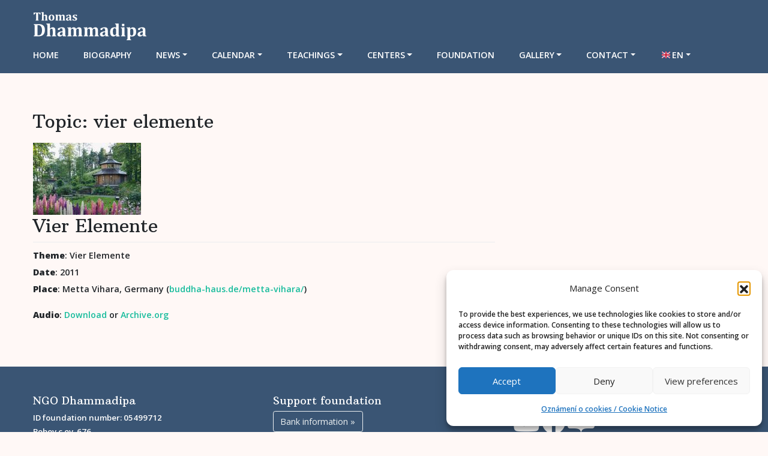

--- FILE ---
content_type: text/html; charset=UTF-8
request_url: https://www.dhammadipa.cz/en/topic/vier-elemente/
body_size: 17827
content:
<!DOCTYPE html>
<html lang="en">
<head>
    <meta charset="UTF-8">
    <meta name="viewport" content="width=device-width, initial-scale=1">
    <meta http-equiv="X-UA-Compatible" content="IE=edge">
    <link rel="profile" href="https://gmpg.org/xfn/11">
<title>vier elemente &#8211; Thomas Dhammadipa</title>
<style>
#wpadminbar #wp-admin-bar-wsm_free_top_button .ab-icon:before {
	content: "\f239";
	color: #FF9800;
	top: 3px;
}
</style><meta name='robots' content='max-image-preview:large' />
<link rel='dns-prefetch' href='//fonts.googleapis.com' />
<link rel="alternate" type="application/rss+xml" title="Thomas Dhammadipa &raquo; Feed" href="https://www.dhammadipa.cz/en/feed/" />
<link rel="alternate" type="application/rss+xml" title="Thomas Dhammadipa &raquo; Comments Feed" href="https://www.dhammadipa.cz/en/comments/feed/" />
<link rel="alternate" type="application/rss+xml" title="Thomas Dhammadipa &raquo; vier elemente Topic Feed" href="https://www.dhammadipa.cz/en/topic/vier-elemente/feed/" />
<style id='wp-img-auto-sizes-contain-inline-css' type='text/css'>
img:is([sizes=auto i],[sizes^="auto," i]){contain-intrinsic-size:3000px 1500px}
/*# sourceURL=wp-img-auto-sizes-contain-inline-css */
</style>
<style id='wp-emoji-styles-inline-css' type='text/css'>

	img.wp-smiley, img.emoji {
		display: inline !important;
		border: none !important;
		box-shadow: none !important;
		height: 1em !important;
		width: 1em !important;
		margin: 0 0.07em !important;
		vertical-align: -0.1em !important;
		background: none !important;
		padding: 0 !important;
	}
/*# sourceURL=wp-emoji-styles-inline-css */
</style>
<style id='wp-block-library-inline-css' type='text/css'>
:root{--wp-block-synced-color:#7a00df;--wp-block-synced-color--rgb:122,0,223;--wp-bound-block-color:var(--wp-block-synced-color);--wp-editor-canvas-background:#ddd;--wp-admin-theme-color:#007cba;--wp-admin-theme-color--rgb:0,124,186;--wp-admin-theme-color-darker-10:#006ba1;--wp-admin-theme-color-darker-10--rgb:0,107,160.5;--wp-admin-theme-color-darker-20:#005a87;--wp-admin-theme-color-darker-20--rgb:0,90,135;--wp-admin-border-width-focus:2px}@media (min-resolution:192dpi){:root{--wp-admin-border-width-focus:1.5px}}.wp-element-button{cursor:pointer}:root .has-very-light-gray-background-color{background-color:#eee}:root .has-very-dark-gray-background-color{background-color:#313131}:root .has-very-light-gray-color{color:#eee}:root .has-very-dark-gray-color{color:#313131}:root .has-vivid-green-cyan-to-vivid-cyan-blue-gradient-background{background:linear-gradient(135deg,#00d084,#0693e3)}:root .has-purple-crush-gradient-background{background:linear-gradient(135deg,#34e2e4,#4721fb 50%,#ab1dfe)}:root .has-hazy-dawn-gradient-background{background:linear-gradient(135deg,#faaca8,#dad0ec)}:root .has-subdued-olive-gradient-background{background:linear-gradient(135deg,#fafae1,#67a671)}:root .has-atomic-cream-gradient-background{background:linear-gradient(135deg,#fdd79a,#004a59)}:root .has-nightshade-gradient-background{background:linear-gradient(135deg,#330968,#31cdcf)}:root .has-midnight-gradient-background{background:linear-gradient(135deg,#020381,#2874fc)}:root{--wp--preset--font-size--normal:16px;--wp--preset--font-size--huge:42px}.has-regular-font-size{font-size:1em}.has-larger-font-size{font-size:2.625em}.has-normal-font-size{font-size:var(--wp--preset--font-size--normal)}.has-huge-font-size{font-size:var(--wp--preset--font-size--huge)}.has-text-align-center{text-align:center}.has-text-align-left{text-align:left}.has-text-align-right{text-align:right}.has-fit-text{white-space:nowrap!important}#end-resizable-editor-section{display:none}.aligncenter{clear:both}.items-justified-left{justify-content:flex-start}.items-justified-center{justify-content:center}.items-justified-right{justify-content:flex-end}.items-justified-space-between{justify-content:space-between}.screen-reader-text{border:0;clip-path:inset(50%);height:1px;margin:-1px;overflow:hidden;padding:0;position:absolute;width:1px;word-wrap:normal!important}.screen-reader-text:focus{background-color:#ddd;clip-path:none;color:#444;display:block;font-size:1em;height:auto;left:5px;line-height:normal;padding:15px 23px 14px;text-decoration:none;top:5px;width:auto;z-index:100000}html :where(.has-border-color){border-style:solid}html :where([style*=border-top-color]){border-top-style:solid}html :where([style*=border-right-color]){border-right-style:solid}html :where([style*=border-bottom-color]){border-bottom-style:solid}html :where([style*=border-left-color]){border-left-style:solid}html :where([style*=border-width]){border-style:solid}html :where([style*=border-top-width]){border-top-style:solid}html :where([style*=border-right-width]){border-right-style:solid}html :where([style*=border-bottom-width]){border-bottom-style:solid}html :where([style*=border-left-width]){border-left-style:solid}html :where(img[class*=wp-image-]){height:auto;max-width:100%}:where(figure){margin:0 0 1em}html :where(.is-position-sticky){--wp-admin--admin-bar--position-offset:var(--wp-admin--admin-bar--height,0px)}@media screen and (max-width:600px){html :where(.is-position-sticky){--wp-admin--admin-bar--position-offset:0px}}

/*# sourceURL=wp-block-library-inline-css */
</style><style id='wp-block-paragraph-inline-css' type='text/css'>
.is-small-text{font-size:.875em}.is-regular-text{font-size:1em}.is-large-text{font-size:2.25em}.is-larger-text{font-size:3em}.has-drop-cap:not(:focus):first-letter{float:left;font-size:8.4em;font-style:normal;font-weight:100;line-height:.68;margin:.05em .1em 0 0;text-transform:uppercase}body.rtl .has-drop-cap:not(:focus):first-letter{float:none;margin-left:.1em}p.has-drop-cap.has-background{overflow:hidden}:root :where(p.has-background){padding:1.25em 2.375em}:where(p.has-text-color:not(.has-link-color)) a{color:inherit}p.has-text-align-left[style*="writing-mode:vertical-lr"],p.has-text-align-right[style*="writing-mode:vertical-rl"]{rotate:180deg}
/*# sourceURL=https://www.dhammadipa.cz/wp-includes/blocks/paragraph/style.min.css */
</style>
<style id='global-styles-inline-css' type='text/css'>
:root{--wp--preset--aspect-ratio--square: 1;--wp--preset--aspect-ratio--4-3: 4/3;--wp--preset--aspect-ratio--3-4: 3/4;--wp--preset--aspect-ratio--3-2: 3/2;--wp--preset--aspect-ratio--2-3: 2/3;--wp--preset--aspect-ratio--16-9: 16/9;--wp--preset--aspect-ratio--9-16: 9/16;--wp--preset--color--black: #000000;--wp--preset--color--cyan-bluish-gray: #abb8c3;--wp--preset--color--white: #ffffff;--wp--preset--color--pale-pink: #f78da7;--wp--preset--color--vivid-red: #cf2e2e;--wp--preset--color--luminous-vivid-orange: #ff6900;--wp--preset--color--luminous-vivid-amber: #fcb900;--wp--preset--color--light-green-cyan: #7bdcb5;--wp--preset--color--vivid-green-cyan: #00d084;--wp--preset--color--pale-cyan-blue: #8ed1fc;--wp--preset--color--vivid-cyan-blue: #0693e3;--wp--preset--color--vivid-purple: #9b51e0;--wp--preset--gradient--vivid-cyan-blue-to-vivid-purple: linear-gradient(135deg,rgb(6,147,227) 0%,rgb(155,81,224) 100%);--wp--preset--gradient--light-green-cyan-to-vivid-green-cyan: linear-gradient(135deg,rgb(122,220,180) 0%,rgb(0,208,130) 100%);--wp--preset--gradient--luminous-vivid-amber-to-luminous-vivid-orange: linear-gradient(135deg,rgb(252,185,0) 0%,rgb(255,105,0) 100%);--wp--preset--gradient--luminous-vivid-orange-to-vivid-red: linear-gradient(135deg,rgb(255,105,0) 0%,rgb(207,46,46) 100%);--wp--preset--gradient--very-light-gray-to-cyan-bluish-gray: linear-gradient(135deg,rgb(238,238,238) 0%,rgb(169,184,195) 100%);--wp--preset--gradient--cool-to-warm-spectrum: linear-gradient(135deg,rgb(74,234,220) 0%,rgb(151,120,209) 20%,rgb(207,42,186) 40%,rgb(238,44,130) 60%,rgb(251,105,98) 80%,rgb(254,248,76) 100%);--wp--preset--gradient--blush-light-purple: linear-gradient(135deg,rgb(255,206,236) 0%,rgb(152,150,240) 100%);--wp--preset--gradient--blush-bordeaux: linear-gradient(135deg,rgb(254,205,165) 0%,rgb(254,45,45) 50%,rgb(107,0,62) 100%);--wp--preset--gradient--luminous-dusk: linear-gradient(135deg,rgb(255,203,112) 0%,rgb(199,81,192) 50%,rgb(65,88,208) 100%);--wp--preset--gradient--pale-ocean: linear-gradient(135deg,rgb(255,245,203) 0%,rgb(182,227,212) 50%,rgb(51,167,181) 100%);--wp--preset--gradient--electric-grass: linear-gradient(135deg,rgb(202,248,128) 0%,rgb(113,206,126) 100%);--wp--preset--gradient--midnight: linear-gradient(135deg,rgb(2,3,129) 0%,rgb(40,116,252) 100%);--wp--preset--font-size--small: 13px;--wp--preset--font-size--medium: 20px;--wp--preset--font-size--large: 36px;--wp--preset--font-size--x-large: 42px;--wp--preset--spacing--20: 0.44rem;--wp--preset--spacing--30: 0.67rem;--wp--preset--spacing--40: 1rem;--wp--preset--spacing--50: 1.5rem;--wp--preset--spacing--60: 2.25rem;--wp--preset--spacing--70: 3.38rem;--wp--preset--spacing--80: 5.06rem;--wp--preset--shadow--natural: 6px 6px 9px rgba(0, 0, 0, 0.2);--wp--preset--shadow--deep: 12px 12px 50px rgba(0, 0, 0, 0.4);--wp--preset--shadow--sharp: 6px 6px 0px rgba(0, 0, 0, 0.2);--wp--preset--shadow--outlined: 6px 6px 0px -3px rgb(255, 255, 255), 6px 6px rgb(0, 0, 0);--wp--preset--shadow--crisp: 6px 6px 0px rgb(0, 0, 0);}:where(.is-layout-flex){gap: 0.5em;}:where(.is-layout-grid){gap: 0.5em;}body .is-layout-flex{display: flex;}.is-layout-flex{flex-wrap: wrap;align-items: center;}.is-layout-flex > :is(*, div){margin: 0;}body .is-layout-grid{display: grid;}.is-layout-grid > :is(*, div){margin: 0;}:where(.wp-block-columns.is-layout-flex){gap: 2em;}:where(.wp-block-columns.is-layout-grid){gap: 2em;}:where(.wp-block-post-template.is-layout-flex){gap: 1.25em;}:where(.wp-block-post-template.is-layout-grid){gap: 1.25em;}.has-black-color{color: var(--wp--preset--color--black) !important;}.has-cyan-bluish-gray-color{color: var(--wp--preset--color--cyan-bluish-gray) !important;}.has-white-color{color: var(--wp--preset--color--white) !important;}.has-pale-pink-color{color: var(--wp--preset--color--pale-pink) !important;}.has-vivid-red-color{color: var(--wp--preset--color--vivid-red) !important;}.has-luminous-vivid-orange-color{color: var(--wp--preset--color--luminous-vivid-orange) !important;}.has-luminous-vivid-amber-color{color: var(--wp--preset--color--luminous-vivid-amber) !important;}.has-light-green-cyan-color{color: var(--wp--preset--color--light-green-cyan) !important;}.has-vivid-green-cyan-color{color: var(--wp--preset--color--vivid-green-cyan) !important;}.has-pale-cyan-blue-color{color: var(--wp--preset--color--pale-cyan-blue) !important;}.has-vivid-cyan-blue-color{color: var(--wp--preset--color--vivid-cyan-blue) !important;}.has-vivid-purple-color{color: var(--wp--preset--color--vivid-purple) !important;}.has-black-background-color{background-color: var(--wp--preset--color--black) !important;}.has-cyan-bluish-gray-background-color{background-color: var(--wp--preset--color--cyan-bluish-gray) !important;}.has-white-background-color{background-color: var(--wp--preset--color--white) !important;}.has-pale-pink-background-color{background-color: var(--wp--preset--color--pale-pink) !important;}.has-vivid-red-background-color{background-color: var(--wp--preset--color--vivid-red) !important;}.has-luminous-vivid-orange-background-color{background-color: var(--wp--preset--color--luminous-vivid-orange) !important;}.has-luminous-vivid-amber-background-color{background-color: var(--wp--preset--color--luminous-vivid-amber) !important;}.has-light-green-cyan-background-color{background-color: var(--wp--preset--color--light-green-cyan) !important;}.has-vivid-green-cyan-background-color{background-color: var(--wp--preset--color--vivid-green-cyan) !important;}.has-pale-cyan-blue-background-color{background-color: var(--wp--preset--color--pale-cyan-blue) !important;}.has-vivid-cyan-blue-background-color{background-color: var(--wp--preset--color--vivid-cyan-blue) !important;}.has-vivid-purple-background-color{background-color: var(--wp--preset--color--vivid-purple) !important;}.has-black-border-color{border-color: var(--wp--preset--color--black) !important;}.has-cyan-bluish-gray-border-color{border-color: var(--wp--preset--color--cyan-bluish-gray) !important;}.has-white-border-color{border-color: var(--wp--preset--color--white) !important;}.has-pale-pink-border-color{border-color: var(--wp--preset--color--pale-pink) !important;}.has-vivid-red-border-color{border-color: var(--wp--preset--color--vivid-red) !important;}.has-luminous-vivid-orange-border-color{border-color: var(--wp--preset--color--luminous-vivid-orange) !important;}.has-luminous-vivid-amber-border-color{border-color: var(--wp--preset--color--luminous-vivid-amber) !important;}.has-light-green-cyan-border-color{border-color: var(--wp--preset--color--light-green-cyan) !important;}.has-vivid-green-cyan-border-color{border-color: var(--wp--preset--color--vivid-green-cyan) !important;}.has-pale-cyan-blue-border-color{border-color: var(--wp--preset--color--pale-cyan-blue) !important;}.has-vivid-cyan-blue-border-color{border-color: var(--wp--preset--color--vivid-cyan-blue) !important;}.has-vivid-purple-border-color{border-color: var(--wp--preset--color--vivid-purple) !important;}.has-vivid-cyan-blue-to-vivid-purple-gradient-background{background: var(--wp--preset--gradient--vivid-cyan-blue-to-vivid-purple) !important;}.has-light-green-cyan-to-vivid-green-cyan-gradient-background{background: var(--wp--preset--gradient--light-green-cyan-to-vivid-green-cyan) !important;}.has-luminous-vivid-amber-to-luminous-vivid-orange-gradient-background{background: var(--wp--preset--gradient--luminous-vivid-amber-to-luminous-vivid-orange) !important;}.has-luminous-vivid-orange-to-vivid-red-gradient-background{background: var(--wp--preset--gradient--luminous-vivid-orange-to-vivid-red) !important;}.has-very-light-gray-to-cyan-bluish-gray-gradient-background{background: var(--wp--preset--gradient--very-light-gray-to-cyan-bluish-gray) !important;}.has-cool-to-warm-spectrum-gradient-background{background: var(--wp--preset--gradient--cool-to-warm-spectrum) !important;}.has-blush-light-purple-gradient-background{background: var(--wp--preset--gradient--blush-light-purple) !important;}.has-blush-bordeaux-gradient-background{background: var(--wp--preset--gradient--blush-bordeaux) !important;}.has-luminous-dusk-gradient-background{background: var(--wp--preset--gradient--luminous-dusk) !important;}.has-pale-ocean-gradient-background{background: var(--wp--preset--gradient--pale-ocean) !important;}.has-electric-grass-gradient-background{background: var(--wp--preset--gradient--electric-grass) !important;}.has-midnight-gradient-background{background: var(--wp--preset--gradient--midnight) !important;}.has-small-font-size{font-size: var(--wp--preset--font-size--small) !important;}.has-medium-font-size{font-size: var(--wp--preset--font-size--medium) !important;}.has-large-font-size{font-size: var(--wp--preset--font-size--large) !important;}.has-x-large-font-size{font-size: var(--wp--preset--font-size--x-large) !important;}
/*# sourceURL=global-styles-inline-css */
</style>

<style id='classic-theme-styles-inline-css' type='text/css'>
/*! This file is auto-generated */
.wp-block-button__link{color:#fff;background-color:#32373c;border-radius:9999px;box-shadow:none;text-decoration:none;padding:calc(.667em + 2px) calc(1.333em + 2px);font-size:1.125em}.wp-block-file__button{background:#32373c;color:#fff;text-decoration:none}
/*# sourceURL=/wp-includes/css/classic-themes.min.css */
</style>
<link rel='stylesheet' id='wpm-main-css' href='//www.dhammadipa.cz/wp-content/plugins/wp-multilang/assets/styles/main.min.css?ver=2.4.25' type='text/css' media='all' />
<link rel='stylesheet' id='wsm-style-css' href='https://www.dhammadipa.cz/wp-content/plugins/wp-stats-manager/css/style.css?ver=1.2' type='text/css' media='all' />
<link rel='stylesheet' id='cmplz-general-css' href='https://www.dhammadipa.cz/wp-content/plugins/complianz-gdpr/assets/css/cookieblocker.min.css?ver=1766002041' type='text/css' media='all' />
<link rel='stylesheet' id='wp-bootstrap-starter-bootstrap-css-css' href='https://www.dhammadipa.cz/wp-content/themes/wp-bootstrap-starter/inc/assets/css/bootstrap.min.css?ver=b6a72d6a8e6267ef46f47d06f03ffa6b' type='text/css' media='all' />
<link rel='stylesheet' id='wp-bootstrap-starter-fontawesome-cdn-css' href='https://www.dhammadipa.cz/wp-content/themes/wp-bootstrap-starter/inc/assets/css/fontawesome.min.css?ver=b6a72d6a8e6267ef46f47d06f03ffa6b' type='text/css' media='all' />
<link rel='stylesheet' id='chld_thm_cfg_parent-css' href='https://www.dhammadipa.cz/wp-content/themes/wp-bootstrap-starter/style.css?ver=b6a72d6a8e6267ef46f47d06f03ffa6b' type='text/css' media='all' />
<link rel='stylesheet' id='wp-bootstrap-starter-style-css' href='https://www.dhammadipa.cz/wp-content/themes/wp-bootstrap-starter-child/style.css?ver=3.3.6.1613335797' type='text/css' media='all' />
<link rel='stylesheet' id='wp-bootstrap-starter-flatly-css' href='https://www.dhammadipa.cz/wp-content/themes/wp-bootstrap-starter/inc/assets/css/presets/theme-option/flatly.css?ver=b6a72d6a8e6267ef46f47d06f03ffa6b' type='text/css' media='all' />
<link rel='stylesheet' id='wp-bootstrap-starter-arbutusslab-opensans-font-css' href='https://fonts.googleapis.com/css?family=Arbutus+Slab%7COpen+Sans%3A300%2C300i%2C400%2C400i%2C600%2C600i%2C700%2C800&#038;ver=6.9' type='text/css' media='all' />
<link rel='stylesheet' id='wp-bootstrap-starter-arbutusslab-opensans-css' href='https://www.dhammadipa.cz/wp-content/themes/wp-bootstrap-starter/inc/assets/css/presets/typography/arbutusslab-opensans.css?ver=b6a72d6a8e6267ef46f47d06f03ffa6b' type='text/css' media='all' />
<link rel='stylesheet' id='fancybox-css' href='https://www.dhammadipa.cz/wp-content/plugins/easy-fancybox/fancybox/1.5.4/jquery.fancybox.min.css?ver=b6a72d6a8e6267ef46f47d06f03ffa6b' type='text/css' media='screen' />
<style id='fancybox-inline-css' type='text/css'>
#fancybox-content{border-color:#ffffff;}#fancybox-title,#fancybox-title-float-main{color:#fff}
/*# sourceURL=fancybox-inline-css */
</style>
<script type="text/javascript" src="https://www.dhammadipa.cz/wp-includes/js/jquery/jquery.min.js?ver=3.7.1" id="jquery-core-js"></script>
<script type="text/javascript" src="https://www.dhammadipa.cz/wp-includes/js/jquery/jquery-migrate.min.js?ver=3.4.1" id="jquery-migrate-js"></script>
<link rel="https://api.w.org/" href="https://www.dhammadipa.cz/en/wp-json/" /><link rel="alternate" title="JSON" type="application/json" href="https://www.dhammadipa.cz/en/wp-json/wp/v2/topic/279" /><link rel="EditURI" type="application/rsd+xml" title="RSD" href="https://www.dhammadipa.cz/xmlrpc.php?rsd" />
<meta name="cdp-version" content="1.5.0" /><link rel="alternate" hreflang="x-default" href="https://www.dhammadipa.cz/en/topic/vier-elemente/"/>
<link rel="alternate" hreflang="en" href="https://www.dhammadipa.cz/en/topic/vier-elemente/"/>
<link rel="alternate" hreflang="cs" href="https://www.dhammadipa.cz/cs/topic/vier-elemente/"/>
<link rel="alternate" hreflang="zh" href="https://www.dhammadipa.cz/zh/topic/vier-elemente/"/>
<link rel="alternate" hreflang="es" href="https://www.dhammadipa.cz/es/topic/vier-elemente/"/>
<link rel="alternate" hreflang="de" href="https://www.dhammadipa.cz/de/topic/vier-elemente/"/>

        <!-- Wordpress Stats Manager -->
        <script type="text/javascript">
            var _wsm = _wsm || [];
            _wsm.push(['trackPageView']);
            _wsm.push(['enableLinkTracking']);
            _wsm.push(['enableHeartBeatTimer']);
            (function() {
                var u = "https://www.dhammadipa.cz/wp-content/plugins/wp-stats-manager/";
                _wsm.push(['setUrlReferrer', ""]);
                _wsm.push(['setTrackerUrl', "https://www.dhammadipa.cz/?wmcAction=wmcTrack"]);
                _wsm.push(['setSiteId', "1"]);
                _wsm.push(['setPageId', "0"]);
                _wsm.push(['setWpUserId', "0"]);
                var d = document,
                    g = d.createElement('script'),
                    s = d.getElementsByTagName('script')[0];
                g.type = 'text/javascript';
                g.async = true;
                g.defer = true;
                g.src = u + 'js/wsm_new.js';
                s.parentNode.insertBefore(g, s);
            })();
        </script>
        <!-- End Wordpress Stats Manager Code -->
<style>
/* PATICKA */
	.widget{
		margin-bottom: 0.5em;
		line-height: 1.8;
	}
/* SIRKA STRANKY (aby se spravne zalamoval vypis): 
   stranky: qiqong
   vypis: audio, video, knihy, ostatni autori, galerie, fotky z kurzu */
	.post-2203,
	.post-2053, .post-4827, .post-2101, .post-2105, .post-2046, .post-5937 {
		max-width: 1060px !important;
	}	
									
/* CCHI-KUNG a TCHAJ-TI */
	.post-2203 .entry-title {
	    display: none;
	}	
	
/* MLA GALERIE */
/*	.gallery-size-thumbnail {
		max-width:1060px !important;
		float: left;
	}*/
	.gallery-size-thumbnail br {	
		display: none;
	}	
	.post-1942 .gallery,
	.post-3347 .gallery {
		max-width: 1060px;
		float: right;
	}	
	
/* GOOGLE CAPTCHA */	
	.grecaptcha-badge { 
		visibility: hidden; 
	}	
	
/* HOMEPAGE */
	body.home h1.entry-title {
		display:none;
	}
	
/* HLAVICKA */
	/* logo */
	.navbar-brand {
		float: left;		
	}
	/* tlacitko */
	.navbar button {
		float: right;
		margin-left: 1em;
	}
	
/* COLLAPSE TLACITKO */	
	@media (min-width: 768px) {
	  	.collapse.dont-collapse-sm {
	    	display: block;
	    	height: auto !important;
	    	visibility: visible;
			width:100%;
	  	}		
	}
	.button-collapse button {
		width:100%;
	}	
	
/* NEWSLETTER */
/*
	.ml-form-embedContent p {
		font-size: unset !important;
		line-height: normal !important;
	}
	.ml-form-interestGroupsRowCheckbox .label-description {
		font-size: unset !important;
	}
	.ml-form-embedPermissionsContent p {
		font-size: unset !important;
		font-weight: 400 !important;
	}
	.entry-content #mlb2-22006666.ml-form-embedContainer .ml-form-embedWrapper .ml-form-embedBody .ml-form-checkboxRow label p {
		font-size: unset !important;
	}*/
	.ml-form-successBody, .ml-form-embedBody {
		padding: 0px !important;
	}
/* NOVINKY VYPIS NA UVODNI STRANCE*/
	.vypis-novinek .datum{
		font-size: 0.9em;
	}
	.vypis-novinek .titulek{
		margin-bottom: 0.8em;
	}
	
/* NOVINKY STRANKA*/
	
	
	/* datum prispevku ve vypisu novinek */
	.datum-prispevku {
		font-style: italic; 
		margin-top: -10px;
		margin-bottom: 30px;
	}
	
	.post-3712 .novinky .levy-sloupec .newsletter{
		width:100%;
		max-width: 340px;	
		margin-bottom:1.5em;
	}

	@media only screen and (max-width: 767px) {	
		/* prohodime poradi sloupcu */
		.post-3712 .novinky {
			flex: 0 0 100% !important;
			flex-direction: column-reverse;
			align-items: center;
		}
		/* levy sloupec */
		.post-3712 .novinky .levy-sloupec {
			margin-left:0;
			width: 100%;
		}
		/* levy sloupec - input button */
		.post-3712 .novinky .levy-sloupec input.wpcf7-email {
			max-width:280px;
			width: 100%;
		}		  
		/* levy sloupec - collapse button */
		.post-3712 .novinky .levy-sloupec button {
			margin-top: 1em;
			margin-bottom: 1em;
			max-width:280px;
			width: 100%;
		}
		/* levy sloupec - facebook */
		.post-3712 .novinky .levy-sloupec #collapseFacebook {
			margin-bottom: 1em;
		}
		.post-3712 .novinky .levy-sloupec #collapseFacebook  h5 {
			display: none;
		}
		
	}
		
/* MENU */
	/* menu pod logem */
	.navbar-collapse {
		clear:both;	
	}
	/* podtrzeni 'inspirace od pratel' */
	.menu-item.inspiration-from-friends:before {
		display: block;
		max-width: 8.9em;
		content: "";
		border-top: 1px dotted #7b8a8b;	
		margin: 0rem 1rem;
	}	
	/* podtrzeni 'search' */
	.menu-item.search:before {
		display: block;
		max-width: 8.9em;
		content: "";
		border-top: 1px dotted #7b8a8b;	
		margin: 0rem 1rem;
	}
	
	/* jazyky */
	.menu-item-4206 a:before {
		content: "";
		padding-left: 20px;
		background-repeat: no-repeat;
		background-position: center; 
	}
	.en.menu-item a:before,
	.menu-item .menu-item.en a:before {
		background-image: url('/wp-content/images/flags/en.svg');
		background-size: 1em auto;
	}
	.cs.menu-item a:before,
	.menu-item .menu-item.cs a:before {
		background-image: url('/wp-content/images/flags/cs.svg');
		background-size: 1em auto;
	}
	.es.menu-item a:before,
	.menu-item .menu-item.es a:before {
		background-image: url('/wp-content/images/flags/es.svg');
		background-size: 1em auto;
	}
	.de.menu-item a:before,
	.menu-item .menu-item.de a:before {
		background-image: url('/wp-content/images/flags/de.svg');
		background-size: 1em auto;
	}
	.zh.menu-item a:before,
	.menu-item .menu-item.zh a:before {
		background-image: url('/wp-content/images/flags/cn.svg');
		background-size: 1em auto;
	}	
	
	@media only screen and (min-width: 1200px) {
		/* menu pod logem*/
		.navbar {
			flex-flow: column nowrap;
			align-items: flex-start;
		}
		/* podtrzeni 'search' 
		.menu-item.search:before {	
			max-width: 100%;
		}*/
	}
		
/* POSTS - news */
	/* sirka stranky */
	.site-main.posts, .site-main.news {
		width: 100%;
		max-width: 850px;	
	}
	.container-posts, .container-news {
		max-width:850px;
	}	
	/* post - obtekani thubnail */
	.entry-header .post-thumbnail {
		margin-bottom: 1em;
	}
	
/* VLAJKY */
	.vlajky {
		display: flex;;
		flex-wrap: wrap;
	}
	.vlajky div {
		flex-grow: 0;
		flex-shrink:1;
		margin-right: 8%;
		margin-left: 0;
		margin-bottom: 1em;
	}
	.vlajky div:last-child {
  		margin-right: 0;
	}
	.vlajky img{
		margin-right: 5px;
	}
}
	
/* KALENDAR */
	/* odsazeni vypisu */
	.post-2123 .prispevek {
		margin-bottom:2.5em;
		margin-left:10px;
	}
	/* vypnuti nadpisu na hlavni strance*/
	.post-2123 .prispevek h4{
		margin-top:1em;
	}

	/* VIDEO - popisky */
	.page-id-2226 .wp-block-embed figcaption {
		margin-top:0px;
		margin-bottom: 1em;
		text-align: center;
	}
	
/* SEARCH */
	.search-content {
		margin-top:1em;
	}
	.search-content .levy-panel {
		max-width:25%;
		min-width:235px;
		float:left;				
		padding-right:1em;
		margin-right:1em;
		border-right: 1px solid #7b8a8b;
		font-size: 0.85em;
		/*padding-bottom:1em;*/
		
	}
	.search-content .levy-panel h5 {
		padding-top:1em;
		border-bottom: 1px solid #7b8a8b;
	}
	.search-content .levy-panel .button-update {
		margin-bottom:1.7em;
	}
	.search-content .levy-panel .form-search {
		max-height:7.7em;
		overflow-y: auto;
	}
	.search-content .levy-panel .form-search.topics {
		max-height: 20em;
	}
	.search-content .levy-panel .form-search label span{
		padding-left:.1em;
		padding-right:.5em;
	}
	.search-content .levy-panel .reset {
		margin-top: 1em;
	}
	@media (max-width: 767px) {
		.search-content .levy-panel {
			max-width:100%;
			float:none;				
			padding-right:0;
			margin-right:0;
			border: 0 solid;
			font-size: 1em;
		}
		.search-content .levy-panel .button-update {
			float:right;
			margin-left:.5em;
			margin-bottom: 0;
		}
		.search-content .levy-panel .reset {
			/*text-align:center;*/
			/*margin-bottom: 2em;			*/
		}
		.search-content .pravy-panel {
			margin-top: 2em;
		}
	}
	
/* POST-GRID - recordings, text, others */
	/* maximalni sirka nahravky */
	
	#post-grid-2281 .item {
		max-width: 195px
	}
	/* sirka obrazku */
	#post-grid-3631 .item .thumbnail img,
	#post-grid-2281 .item .thumbnail img {
		width: 100%;
	} 
	/* title, popis */
		
	#post-grid-3631 .item .title_link,
	#post-grid-2281 .item .title_link {
		line-height:1.5;
	}
	#post-grid-3631 .item .popis,
	#post-grid-2281 .item .popis {
		line-height:1.5;
		color: #7b8a8b;
	}
	
	/* ikony */
	#post-grid-3631 .item .popis-ikony,
	#post-grid-2281 .item .popis-ikony {
		text-align:left;
	}
	#post-grid-3631 .item .popis-ikony img,
	#post-grid-2281 .item .popis-ikony img {
		opacity: 0.6;
		margin-top: 5px;
		padding: 0 5px;
		width: 23px;
		height: auto;
		border-right: 1px solid;	
	}
	#post-grid-3631 .item .popis-ikony img:first-child,
	#post-grid-2281 .item .popis-ikony img:first-child {
		border-left: 1px solid;		
	}
	@media (max-width: 700px) {
		#post-grid-3631 .item,
		#post-grid-2281 .item {
			margin: 0em 1em 1em 0em !important;		
			padding: 7px !important;	
		}
	}
</style>
<style>
/* RECORDS */
/* sirka stranky 
   zaznamy: audio, text, other-authors */
	.content-area.records {
		max-width: 900px !important;
	}
	
/* nadpis */
	.records .entry-title#bez-podtrzeni {
		border-bottom: 0px solid #eaecef;
	}
	.records .entry-title .podnadpis {
		font-size:1.1rem; 
		font-weight:normal;
	}

/* ZALOZKY */
	.records .nav-tabs {
		border-bottom-color:grey;
	}
	.records .nav-tabs .nav-link.active {
		border-color:grey;
		background-color: transparent;
		border-bottom: 1px solid #eaecef;
	}
	.records .nav-tabs .nav-link:hover{
	  	border-color: grey grey grey;
	}
	.records .nav-tabs .nav-link.active:hover {
		border-bottom: 1px solid #eaecef;	
	}
	
/* zalozky-obsah */
	.records .obsah-zalozky {
		margin-top: 2em;
	}
		   
	.records .audio-text,
	.records .hlavni-text {
		max-width: 700px;
		clear: both;
	}			   

/* audio kontejner*/
	.audio-kontejner {
		display: flex;
		flex-wrap: wrap;
		margin-bottom: 1em;		
	}
	@media only screen and (max-width: 560px){
		.audio-kontejner {
			flex-direction: column;
			align-items: center;
		}
	}
	.audio-kontejner .thumbnail {
		flex: initial;
		width: 175px;
		margin-right: 1em; 
		margin-bottom: 1em;
	}
	.audio-kontejner .thumbnail img {
		border: 1px solid black;
	}
/* audio player*/		   
	.audio {
		flex: 1;
		position: relative;
		max-width: 500px;
		background-color: black;
		border-radius: 10px;
		padding: 15px 0px;
	}
	.audio .loading {
		color: white;		
		z-index: -0;
	}
	.audio iframe{
		position:relative;
	}
	
/* reader */	
	.reader {
		position: relative;
		width: 100%;
		height: 100vh;
		/*padding-right:1em;*/
	}
	.reader-popis {
		text-align: left;
		margin-bottom: 0px;		
	}
	.reader .loading {
		left: 0;
		transform: none;		
	}
	
/* video */
	.video-kontejner {
		max-width: 560px;
	}
	.video-kontejner .video-youtube,
	.video-kontejner .video-iframe {
		position: relative; 
		height: 100%;
		margin-right:1.5em;
	}
	.video-kontejner .video-ostatni {
		min-width: 100%;
	}	
	.video-kontejner .video-popis {
		margin-top: 0px;
		margin-bottom: 0px;
	}
	.video-kontejner .loading {
		left: 0;
		transform: none;		
	}
	
/* loading */
	.loading {
		position: absolute;
		left: 50%;
		transform: translateX(-50%);
		z-index: -1;	
	}
	
/* klicova slova */
	.seznam-klicova-slova {
		clear:left;
		font-style: italic;
		margin-top: 2rem;
	}
	.seznam-klicova-slova hr {
		margin-right:100%;
		width: 150px;
	}
	
</style>
			<style>.cmplz-hidden {
					display: none !important;
				}</style><link rel="pingback" href="https://www.dhammadipa.cz/xmlrpc.php">    <style type="text/css">
        #page-sub-header { background: #fff; }
    </style>
    	<style type="text/css">
			.site-title,
		.site-description {
			position: absolute;
			clip: rect(1px, 1px, 1px, 1px);
		}
		</style>
	<link rel="icon" href="https://www.dhammadipa.cz/wp-content/uploads/2022/07/favicon-200x200.png" sizes="32x32" />
<link rel="icon" href="https://www.dhammadipa.cz/wp-content/uploads/2022/07/favicon-200x200.png" sizes="192x192" />
<link rel="apple-touch-icon" href="https://www.dhammadipa.cz/wp-content/uploads/2022/07/favicon-200x200.png" />
<meta name="msapplication-TileImage" content="https://www.dhammadipa.cz/wp-content/uploads/2022/07/favicon-300x300.png" />
		<style type="text/css" id="wp-custom-css">
			body {
  line-height: 2;
	background-color: #fff8f6;
	font-weight: 600;
}

.container {
  max-width: 1200px;
}

/* Button */
a.btn.btn-outline-light {
    color: #ecf0f1;	
}
a.btn.btn-outline-light:hover {
    color: #212529!important;	
}

/* TOP COLOR */
.bg-primary {
    background-color: #3a5574!important;
}

/* NAV LINK ACTIVE */
.bg-primary .navbar-nav .active > .nav-link {
    color: #ff5c5c!important;
}

a:hover {
    color: #ffacaa!important;
}

/* CONTENT MARGIN */
.page-content, .entry-content, .entry-summary {
   margin: 0 0 0;
}

/* CONTENT PADDING */
.home #content.site-content {
  padding-top: 0;
	padding-bottom: 3rem;
}

header#masthead {
    box-shadow: none;
}

#masthead .navbar-nav>li a {
	padding-left: 0;
	padding-right: 2.7rem;
	padding-top: 0.3rem;
	padding-bottom: 0.3rem;
}

.dropdown-item {
	padding: 1rem !important;
}

h1.entry-title {
    font-size: 2rem;
}

h2.entry-title {
    font-size: 2rem;
}

h1.page-title {
    font-size: 2rem;
}

.home #content.site-content {
		overflow:hidden;
}
.banner::before {
		position:absolute;
		content:'';
		background-image: url("/wp-content/images/bhante-banner.jpg");
		width:300%;
		height:500px;		
    left: 50%;
    transform: translate(-50%, 0);
}

.bhante {
	padding: 0;
}

.bhante-l {
	padding: 0;
}

.bannertxt {
	color: white;
	margin-top: auto;
	margin-bottom: auto;
	padding-bottom: 4rem;
	font-size:medium;
}


.gray {
	background-color: #3a5574;
	color: white;
	padding: 3rem;
}

.gray a {
	color: #cfe6ff;
}

.dhammaimg {
	background-color: #578355;
	padding:0;
}

.centre {
	padding-right:3rem;
	padding-left:0;
}

#footer-widget {
	background-color: #3a5574;
	color: white;
	padding-top: 3rem;
}


footer#colophon {
    font-size: 85%;
    text-align: center;
}

/* MEDIA QUERYS */

@media only screen and (max-width: 1200px)
			{			
				
.banner::before {
	
		width:100%;
	
		}
				
	.bannertxt {
	padding: 3rem;
	font-size:inherit;
}
				
}

@media only screen and (max-width: 767px)
	{
		
		/* KUBA */
	body {
		font-size:1rem;				
	}			
		
	.banner::before {
	width:100%;
	min-height: 1100px;
	background-image: url("/wp-content/images/bhante-banner-m.jpg");
	background-size: 200%;
  }
		
	.centre {
	  padding-left:3rem;
	  padding-right:3rem;
		padding-bottom:2rem;
  }
		
		
		
	footer, #footer-widget {
	text-align: center;
  }
	#footer-widget .donation-icons {
	justify-content: center;	
		}
		
	/* newsletter */
	#footer-widget .wpcf7-form p {
		display: flex;		
		flex-wrap: wrap;
		margin: 0px auto;
		justify-content: center;
		width: 230px;
	}
	#footer-widget .wpcf7-form .your-email {
		flex: 1;
		margin-right: .5em;
		min-width: 11em;
		max-width: 18em;
	}
	#footer-widget .wpcf7-form .wpcf7-submit {
		flex: initial;
		height: 100%;
	}
	#footer-widget .wpcf7-form .wpcf7-response-output {
		margin: 0px;	
	}		
}	

	
@media only screen and (min-width: 768px)
	{
	/* newsletter  */
	.wpcf7 .wpcf7-form .your-email {
		display: block;
		margin-bottom: 10px;
		max-width: 18.5em;
	}
	#footer-widget .wpcf7-form .wpcf7-response-output {
		margin: 0px;
		max-width: 20em;
	}		
}	

@media only screen and (max-width: 575px)
{
	.bhante {
		display: none;
}
}

@media only screen and (min-width: 576px)
{
	.bhante-l {
		display: none;
	}
}
		
		</style>
		</head>

<body data-rsssl=1 data-cmplz=1 class="archive tax-topic term-vier-elemente term-279 wp-theme-wp-bootstrap-starter wp-child-theme-wp-bootstrap-starter-child language-en hfeed theme-preset-active">


<div id="page" class="site">
	<a class="skip-link screen-reader-text" href="#content">Skip to content</a>
    	<header id="masthead" class="site-header navbar-static-top navbar-dark bg-primary" role="banner">
        <div class="container">
            <nav class="navbar navbar-expand-xl p-0"> 					
                <div class="navbar-brand">                    
                        <a href="https://www.dhammadipa.cz/en/">
						<img src="https://www.dhammadipa.cz/wp-content/images/logo-bhante-en.svg								  " alt="dhammadipa" width="200" height="55">
                        </a>						
                </div>				
				<button class="navbar-toggler" type="button" data-toggle="collapse" data-target="#main-nav" aria-controls="" aria-expanded="false" aria-label="Toggle navigation">
                <span class="navbar-toggler-icon"></span>
				</button>							
				<div id="main-nav" class="collapse navbar-collapse justify-content-start"><ul id="menu-main" class="navbar-nav"><li itemscope="itemscope" itemtype="https://www.schema.org/SiteNavigationElement" id="menu-item-4509" class="menu-item menu-item-type-post_type menu-item-object-page menu-item-home menu-item-4509 nav-item"><a title="Home" href="https://www.dhammadipa.cz/en/" class="nav-link">Home</a></li>
<li itemscope="itemscope" itemtype="https://www.schema.org/SiteNavigationElement" id="menu-item-4510" class="menu-item menu-item-type-post_type menu-item-object-page menu-item-4510 nav-item"><a title="Biography" href="https://www.dhammadipa.cz/en/biogaphy/" class="nav-link">Biography</a></li>
<li itemscope="itemscope" itemtype="https://www.schema.org/SiteNavigationElement" id="menu-item-9894" class="menu-item menu-item-type-custom menu-item-object-custom menu-item-has-children dropdown menu-item-9894 nav-item"><a title="News" href="#" data-toggle="dropdown" aria-haspopup="true" aria-expanded="false" class="dropdown-toggle nav-link" id="menu-item-dropdown-9894">News</a>
<ul class="dropdown-menu" aria-labelledby="menu-item-dropdown-9894" role="menu">
	<li itemscope="itemscope" itemtype="https://www.schema.org/SiteNavigationElement" id="menu-item-4507" class="menu-item menu-item-type-post_type menu-item-object-page menu-item-4507 nav-item"><a title="News" href="https://www.dhammadipa.cz/en/news/" class="dropdown-item">News</a></li>
	<li itemscope="itemscope" itemtype="https://www.schema.org/SiteNavigationElement" id="menu-item-9893" class="menu-item menu-item-type-post_type menu-item-object-page menu-item-9893 nav-item"><a title="Newsletter" href="https://www.dhammadipa.cz/en/newsletter/" class="dropdown-item">Newsletter</a></li>
</ul>
</li>
<li itemscope="itemscope" itemtype="https://www.schema.org/SiteNavigationElement" id="menu-item-9487" class="menu-item menu-item-type-custom menu-item-object-custom menu-item-has-children dropdown menu-item-9487 nav-item"><a title="CALENDAR" href="#" data-toggle="dropdown" aria-haspopup="true" aria-expanded="false" class="dropdown-toggle nav-link" id="menu-item-dropdown-9487">CALENDAR</a>
<ul class="dropdown-menu" aria-labelledby="menu-item-dropdown-9487" role="menu">
	<li itemscope="itemscope" itemtype="https://www.schema.org/SiteNavigationElement" id="menu-item-4508" class="menu-item menu-item-type-post_type menu-item-object-page menu-item-4508 nav-item"><a title="Calendar" href="https://www.dhammadipa.cz/en/calendar/" class="dropdown-item">Calendar</a></li>
	<li itemscope="itemscope" itemtype="https://www.schema.org/SiteNavigationElement" id="menu-item-9493" class="menu-item menu-item-type-post_type menu-item-object-page menu-item-9493 nav-item"><a title="Online lectures" href="https://www.dhammadipa.cz/en/online-lectures/" class="dropdown-item">Online lectures</a></li>
</ul>
</li>
<li itemscope="itemscope" itemtype="https://www.schema.org/SiteNavigationElement" id="menu-item-4201" class="menu-item menu-item-type-custom menu-item-object-custom menu-item-has-children dropdown menu-item-4201 nav-item"><a title="TEACHINGS" href="#" data-toggle="dropdown" aria-haspopup="true" aria-expanded="false" class="dropdown-toggle nav-link" id="menu-item-dropdown-4201">TEACHINGS</a>
<ul class="dropdown-menu" aria-labelledby="menu-item-dropdown-4201" role="menu">
	<li itemscope="itemscope" itemtype="https://www.schema.org/SiteNavigationElement" id="menu-item-4525" class="menu-item menu-item-type-post_type menu-item-object-page menu-item-4525 nav-item"><a title="Audio recordings" href="https://www.dhammadipa.cz/en/audio-recordings/" class="dropdown-item">Audio recordings</a></li>
	<li itemscope="itemscope" itemtype="https://www.schema.org/SiteNavigationElement" id="menu-item-4838" class="menu-item menu-item-type-post_type menu-item-object-page menu-item-4838 nav-item"><a title="Video recordings" href="https://www.dhammadipa.cz/en/video-recordings/" class="dropdown-item">Video recordings</a></li>
	<li itemscope="itemscope" itemtype="https://www.schema.org/SiteNavigationElement" id="menu-item-4514" class="menu-item menu-item-type-post_type menu-item-object-page menu-item-4514 nav-item"><a title="Books and texts" href="https://www.dhammadipa.cz/en/texts-and-translations/" class="dropdown-item">Books and texts</a></li>
	<li itemscope="itemscope" itemtype="https://www.schema.org/SiteNavigationElement" id="menu-item-4513" class="inspiration-from-friends menu-item menu-item-type-post_type menu-item-object-page menu-item-4513 nav-item"><a title="Inspiration from friends" href="https://www.dhammadipa.cz/en/inspiration-from-friends/" class="dropdown-item">Inspiration from friends</a></li>
	<li itemscope="itemscope" itemtype="https://www.schema.org/SiteNavigationElement" id="menu-item-8524" class="right-meditation-posture menu-item menu-item-type-post_type menu-item-object-page menu-item-8524 nav-item"><a title="Meditation posture" href="https://www.dhammadipa.cz/en/correct-meditation-posture/" class="dropdown-item">Meditation posture</a></li>
	<li itemscope="itemscope" itemtype="https://www.schema.org/SiteNavigationElement" id="menu-item-4512" class="menu-item menu-item-type-post_type menu-item-object-page menu-item-4512 nav-item"><a title="Qiqong &amp; Tai Chi" href="https://www.dhammadipa.cz/en/qiqong-tai-chi/" class="dropdown-item">Qiqong &#038; Tai Chi</a></li>
	<li itemscope="itemscope" itemtype="https://www.schema.org/SiteNavigationElement" id="menu-item-4511" class="search menu-item menu-item-type-post_type menu-item-object-page menu-item-4511 nav-item"><a title="Search" href="https://www.dhammadipa.cz/en/search-records/" class="dropdown-item">Search</a></li>
</ul>
</li>
<li itemscope="itemscope" itemtype="https://www.schema.org/SiteNavigationElement" id="menu-item-4202" class="menu-item menu-item-type-custom menu-item-object-custom menu-item-has-children dropdown menu-item-4202 nav-item"><a title="CENTERS" href="#" data-toggle="dropdown" aria-haspopup="true" aria-expanded="false" class="dropdown-toggle nav-link" id="menu-item-dropdown-4202">CENTERS</a>
<ul class="dropdown-menu" aria-labelledby="menu-item-dropdown-4202" role="menu">
	<li itemscope="itemscope" itemtype="https://www.schema.org/SiteNavigationElement" id="menu-item-4516" class="menu-item menu-item-type-post_type menu-item-object-page menu-item-4516 nav-item"><a title="Sakarwadi Jetavan" href="https://www.dhammadipa.cz/en/centers/" class="dropdown-item">Sakarwadi Jetavan</a></li>
	<li itemscope="itemscope" itemtype="https://www.schema.org/SiteNavigationElement" id="menu-item-4517" class="menu-item menu-item-type-post_type menu-item-object-page menu-item-4517 nav-item"><a title="Shanta Vana" href="https://www.dhammadipa.cz/en/shanta-vana/" class="dropdown-item">Shanta Vana</a></li>
</ul>
</li>
<li itemscope="itemscope" itemtype="https://www.schema.org/SiteNavigationElement" id="menu-item-4521" class="menu-item menu-item-type-post_type menu-item-object-page menu-item-4521 nav-item"><a title="Foundation" href="https://www.dhammadipa.cz/en/foundation-dhammadipa/" class="nav-link">Foundation</a></li>
<li itemscope="itemscope" itemtype="https://www.schema.org/SiteNavigationElement" id="menu-item-4203" class="menu-item menu-item-type-custom menu-item-object-custom menu-item-has-children dropdown menu-item-4203 nav-item"><a title="Gallery" href="#" data-toggle="dropdown" aria-haspopup="true" aria-expanded="false" class="dropdown-toggle nav-link" id="menu-item-dropdown-4203">Gallery</a>
<ul class="dropdown-menu" aria-labelledby="menu-item-dropdown-4203" role="menu">
	<li itemscope="itemscope" itemtype="https://www.schema.org/SiteNavigationElement" id="menu-item-4518" class="menu-item menu-item-type-post_type menu-item-object-page menu-item-4518 nav-item"><a title="Photos" href="https://www.dhammadipa.cz/en/photos/" class="dropdown-item">Photos</a></li>
	<li itemscope="itemscope" itemtype="https://www.schema.org/SiteNavigationElement" id="menu-item-6162" class="menu-item menu-item-type-post_type menu-item-object-page menu-item-6162 nav-item"><a title="Photos from courses" href="https://www.dhammadipa.cz/en/photos-from-courses/" class="dropdown-item">Photos from courses</a></li>
	<li itemscope="itemscope" itemtype="https://www.schema.org/SiteNavigationElement" id="menu-item-4519" class="menu-item menu-item-type-post_type menu-item-object-page menu-item-4519 nav-item"><a title="Videos" href="https://www.dhammadipa.cz/en/video/" class="dropdown-item">Videos</a></li>
</ul>
</li>
<li itemscope="itemscope" itemtype="https://www.schema.org/SiteNavigationElement" id="menu-item-4522" class="menu-item menu-item-type-custom menu-item-object-custom menu-item-has-children dropdown menu-item-4522 nav-item"><a title="Contact" href="#" data-toggle="dropdown" aria-haspopup="true" aria-expanded="false" class="dropdown-toggle nav-link" id="menu-item-dropdown-4522">Contact</a>
<ul class="dropdown-menu" aria-labelledby="menu-item-dropdown-4522" role="menu">
	<li itemscope="itemscope" itemtype="https://www.schema.org/SiteNavigationElement" id="menu-item-4520" class="menu-item menu-item-type-post_type menu-item-object-page menu-item-4520 nav-item"><a title="Contact" href="https://www.dhammadipa.cz/en/contact/" class="dropdown-item">Contact</a></li>
	<li itemscope="itemscope" itemtype="https://www.schema.org/SiteNavigationElement" id="menu-item-4523" class="menu-item menu-item-type-post_type menu-item-object-page menu-item-4523 nav-item"><a title="Links" href="https://www.dhammadipa.cz/en/odkazy/" class="dropdown-item">Links</a></li>
</ul>
</li>
<li itemscope="itemscope" itemtype="https://www.schema.org/SiteNavigationElement" id="menu-item-4206" class="en menu-item menu-item-type-custom menu-item-object-custom menu-item-has-children dropdown menu-item-4206 nav-item"><a title="EN" href="#" data-toggle="dropdown" aria-haspopup="true" aria-expanded="false" class="dropdown-toggle nav-link" id="menu-item-dropdown-4206">EN</a>
<ul class="dropdown-menu" aria-labelledby="menu-item-dropdown-4206" role="menu">
	<li itemscope="itemscope" itemtype="https://www.schema.org/SiteNavigationElement" id="menu-item-4207" class="en menu-item menu-item-type-custom menu-item-object-custom menu-item-4207 nav-item"><a title="En" href="/en" class="dropdown-item">En</a></li>
	<li itemscope="itemscope" itemtype="https://www.schema.org/SiteNavigationElement" id="menu-item-4208" class="cs menu-item menu-item-type-custom menu-item-object-custom menu-item-4208 nav-item"><a title="Cs" href="/cs" class="dropdown-item">Cs</a></li>
	<li itemscope="itemscope" itemtype="https://www.schema.org/SiteNavigationElement" id="menu-item-5602" class="es menu-item menu-item-type-custom menu-item-object-custom menu-item-5602 nav-item"><a title="Es" href="/es" class="dropdown-item">Es</a></li>
	<li itemscope="itemscope" itemtype="https://www.schema.org/SiteNavigationElement" id="menu-item-7095" class="zh menu-item menu-item-type-custom menu-item-object-custom menu-item-7095 nav-item"><a title="中文" href="/zh" class="dropdown-item">中文</a></li>
	<li itemscope="itemscope" itemtype="https://www.schema.org/SiteNavigationElement" id="menu-item-8194" class="de menu-item menu-item-type-custom menu-item-object-custom menu-item-8194 nav-item"><a title="De" href="/de" class="dropdown-item">De</a></li>
</ul>
</li>
</ul></div>			</div>
            </nav>
        </div>
	</header><!-- #masthead -->
    	<div id="content" class="site-content">
		<div class="container">
			<div class="row">
                
	<section id="primary" class="content-area col-sm-12 col-lg-8">
		<div id="main" class="site-main" role="main">

		
			<header class="page-header">
				<h1 class="page-title">Topic: <span>vier elemente</span></h1>			</header><!-- .page-header -->

			
<article id="post-6946" class="post-6946 recordings type-recordings status-publish has-post-thumbnail hentry post_media-audio language-german place-metta-vihara topic-samatha topic-southern-tradition topic-vier-elemente topic-vipassana">
	<div class="post-thumbnail">
		<img width="180" height="120" src="https://www.dhammadipa.cz/wp-content/uploads/2022/10/metta-vihara.jpg" class="attachment-post-thumbnail size-post-thumbnail wp-post-image" alt="" decoding="async" />	</div>
	<header class="entry-header">
		<h2 class="entry-title"><a href="https://www.dhammadipa.cz/en/recordings/betrachtung-des-geistes-mit-hilfe-der-vier-grundlagen-der-achtsamkeit-2/" rel="bookmark">Vier Elemente</a></h2>	</header><!-- .entry-header -->
	<div class="entry-content">
		
<p><strong>Theme</strong>: Vier Elemente<br><strong>Date</strong>: 2011<br><strong>Place</strong>: Metta Vihara, Germany (<a href="https://www.buddha-haus.de/metta-vihara/" target="_blank" rel="noreferrer noopener">buddha-haus.de/metta-vihara/</a>)</p>



<p><strong>Audio</strong>: <a href="https://archive.org/compress/2011vierelementemettaviharagermany/formats=VBR%20MP3&amp;file=/2011vierelementemettaviharagermany.zip" target="_blank" rel="noreferrer noopener">Download</a> or <a href="https://archive.org/details/2011vierelementemettaviharagermany" target="_blank" rel="noreferrer noopener">Archive.org</a></p>
	</div><!-- .entry-content -->

	<footer class="entry-footer">
			</footer><!-- .entry-footer -->
</article><!-- #post-## -->

		</div><!-- #main -->
	</section><!-- #primary -->

			</div><!-- .row -->
		</div><!-- .container -->
	</div><!-- #content -->
            <div id="footer-widget" class="row m-0 ">
            <div class="container">
                <div class="row">
                                            <div class="col-12 col-md-4"><section id="block-8" class="widget widget_block"><h3 class="widget-title">NGO Dhammadipa</h3></section><section id="block-13" class="widget widget_block">ID foundation number: 05499712 <br>Bobov c.ev. 676<br>468 22 Mala Skala<br>Czech Republic<br></section><section id="block-30" class="widget widget_block"><a class="btn btn-outline-light" href="/en/foundation-dhammadipa/">Learn more »</a></section></div>
                                                                <div class="col-12 col-md-4"><section id="block-16" class="widget widget_block"><h3 class="widget-title">Support foundation</h3></section><section id="block-17" class="widget widget_block"><!--<div class="donation-icons" style="display:flex; margin-bottom:1rem;">

<div>
<a href="https://wise.com/" target="_blank" rel="noopener"><img loading="lazy" decoding="async" src="/wp-content/uploads/2021/02/transferwise.png" alt="" width="95" height="29"></a>
</div>

<div> 
<form action="https://www.paypal.com/donate" method="post" target="_top" style="padding-left:10px">
<input type="hidden" name="hosted_button_id" value="9DUV5YVR49XDS">
<input type="image" src="https://www.paypalobjects.com/en_US/i/btn/btn_donate_LG.gif" name="submit" title="PayPal - The safer, easier way to pay online!" alt="Donate with PayPal button" border="0">
<img loading="lazy" decoding="async" alt="" src="https://www.paypal.com/en_CZ/i/scr/pixel.gif" width="1" height="1" border="0">
</form>
</div>

</div>--></section><section id="block-31" class="widget widget_block"><p>
<a class="btn btn-outline-light" href="/en/foundation-dhammadipa/">Bank information »</a>
</p></section></div>
                                                                <div class="col-12 col-md-4"><section id="block-23" class="widget widget_block"><h3 class="widget-title">Social channels</h3></section><section id="block-33" class="widget widget_block"><p>
<a target="_blank" rel="noopener noreferrer" style="color:white" href="https://www.youtube.com/user/BhanteDhammadipa"><i class="fab fa-youtube fa-3x"></i></a>
<a target="_blank" rel="noopener noreferrer" style="color:white" href="https://www.facebook.com/t.dhammadipa/"><i class="fab fa-facebook fa-3x"></i></a>
<a target="_self" rel="noopener noreferrer" style="color:white" href="https://www.dhammadipa.cz/newsletter"><i class="fab fa-readme fa-3x"></i></a>
</p></section></div>
                                    </div>
            </div>
        </div>

	<footer id="colophon" class="site-footer navbar-dark bg-primary" role="contentinfo">
		<div class="container pt-3 pb-3">
            <div class="site-info">
                &copy; 2026 <a href="https://www.dhammadipa.cz/en">Thomas Dhammadipa</a>
            </div><!-- close .site-info -->
		</div>
	</footer><!-- #colophon -->
</div><!-- #page -->

<script type="speculationrules">
{"prefetch":[{"source":"document","where":{"and":[{"href_matches":"/en/*"},{"not":{"href_matches":["/wp-*.php","/wp-admin/*","/wp-content/uploads/*","/wp-content/*","/wp-content/plugins/*","/wp-content/themes/wp-bootstrap-starter-child/*","/wp-content/themes/wp-bootstrap-starter/*","/en/*\\?(.+)"]}},{"not":{"selector_matches":"a[rel~=\"nofollow\"]"}},{"not":{"selector_matches":".no-prefetch, .no-prefetch a"}}]},"eagerness":"conservative"}]}
</script>
<script type="text/javascript">
        jQuery(function(){
        var arrLiveStats=[];
        var WSM_PREFIX="wsm";
		
        jQuery(".if-js-closed").removeClass("if-js-closed").addClass("closed");
                var wsmFnSiteLiveStats=function(){
                           jQuery.ajax({
                               type: "POST",
                               url: wsm_ajaxObject.ajax_url,
                               data: { action: 'liveSiteStats', requests: JSON.stringify(arrLiveStats), r: Math.random() }
                           }).done(function( strResponse ) {
                                if(strResponse!="No"){
                                    arrResponse=JSON.parse(strResponse);
                                    jQuery.each(arrResponse, function(key,value){
                                    
                                        $element= document.getElementById(key);
                                        oldValue=parseInt($element.getAttribute("data-value").replace(/,/g, ""));
                                        diff=parseInt(value.replace(/,/g, ""))-oldValue;
                                        $class="";
                                        
                                        if(diff>=0){
                                            diff="+"+diff;
                                        }else{
                                            $class="wmcRedBack";
                                        }

                                        $element.setAttribute("data-value",value);
                                        $element.innerHTML=diff;
                                        jQuery("#"+key).addClass($class).show().siblings(".wsmH2Number").text(value);
                                        
                                        if(key=="SiteUserOnline")
                                        {
                                            var onlineUserCnt = arrResponse.wsmSiteUserOnline;
                                            if(jQuery("#wsmSiteUserOnline").length)
                                            {
                                                jQuery("#wsmSiteUserOnline").attr("data-value",onlineUserCnt);   jQuery("#wsmSiteUserOnline").next(".wsmH2Number").html("<a target=\"_blank\" href=\"?page=wsm_traffic&subPage=UsersOnline&subTab=summary\">"+onlineUserCnt+"</a>");
                                            }
                                        }
                                    });
                                    setTimeout(function() {
                                        jQuery.each(arrResponse, function(key,value){
                                            jQuery("#"+key).removeClass("wmcRedBack").hide();
                                        });
                                    }, 1500);
                                }
                           });
                       }
                       if(arrLiveStats.length>0){
                          setInterval(wsmFnSiteLiveStats, 10000);
                       }});
        </script>
<!-- Consent Management powered by Complianz | GDPR/CCPA Cookie Consent https://wordpress.org/plugins/complianz-gdpr -->
<div id="cmplz-cookiebanner-container"><div class="cmplz-cookiebanner cmplz-hidden banner-1 banner-a optin cmplz-bottom-right cmplz-categories-type-view-preferences" aria-modal="true" data-nosnippet="true" role="dialog" aria-live="polite" aria-labelledby="cmplz-header-1-optin" aria-describedby="cmplz-message-1-optin">
	<div class="cmplz-header">
		<div class="cmplz-logo"></div>
		<div class="cmplz-title" id="cmplz-header-1-optin">Manage Consent</div>
		<div class="cmplz-close" tabindex="0" role="button" aria-label="Close dialog">
			<svg aria-hidden="true" focusable="false" data-prefix="fas" data-icon="times" class="svg-inline--fa fa-times fa-w-11" role="img" xmlns="http://www.w3.org/2000/svg" viewBox="0 0 352 512"><path fill="currentColor" d="M242.72 256l100.07-100.07c12.28-12.28 12.28-32.19 0-44.48l-22.24-22.24c-12.28-12.28-32.19-12.28-44.48 0L176 189.28 75.93 89.21c-12.28-12.28-32.19-12.28-44.48 0L9.21 111.45c-12.28 12.28-12.28 32.19 0 44.48L109.28 256 9.21 356.07c-12.28 12.28-12.28 32.19 0 44.48l22.24 22.24c12.28 12.28 32.2 12.28 44.48 0L176 322.72l100.07 100.07c12.28 12.28 32.2 12.28 44.48 0l22.24-22.24c12.28-12.28 12.28-32.19 0-44.48L242.72 256z"></path></svg>
		</div>
	</div>

	<div class="cmplz-divider cmplz-divider-header"></div>
	<div class="cmplz-body">
		<div class="cmplz-message" id="cmplz-message-1-optin">To provide the best experiences, we use technologies like cookies to store and/or access device information. Consenting to these technologies will allow us to process data such as browsing behavior or unique IDs on this site. Not consenting or withdrawing consent, may adversely affect certain features and functions.</div>
		<!-- categories start -->
		<div class="cmplz-categories">
			<details class="cmplz-category cmplz-functional" >
				<summary>
						<span class="cmplz-category-header">
							<span class="cmplz-category-title">Functional</span>
							<span class='cmplz-always-active'>
								<span class="cmplz-banner-checkbox">
									<input type="checkbox"
										   id="cmplz-functional-optin"
										   data-category="cmplz_functional"
										   class="cmplz-consent-checkbox cmplz-functional"
										   size="40"
										   value="1"/>
									<label class="cmplz-label" for="cmplz-functional-optin"><span class="screen-reader-text">Functional</span></label>
								</span>
								Always active							</span>
							<span class="cmplz-icon cmplz-open">
								<svg xmlns="http://www.w3.org/2000/svg" viewBox="0 0 448 512"  height="18" ><path d="M224 416c-8.188 0-16.38-3.125-22.62-9.375l-192-192c-12.5-12.5-12.5-32.75 0-45.25s32.75-12.5 45.25 0L224 338.8l169.4-169.4c12.5-12.5 32.75-12.5 45.25 0s12.5 32.75 0 45.25l-192 192C240.4 412.9 232.2 416 224 416z"/></svg>
							</span>
						</span>
				</summary>
				<div class="cmplz-description">
					<span class="cmplz-description-functional">The technical storage or access is strictly necessary for the legitimate purpose of enabling the use of a specific service explicitly requested by the subscriber or user, or for the sole purpose of carrying out the transmission of a communication over an electronic communications network.</span>
				</div>
			</details>

			<details class="cmplz-category cmplz-preferences" >
				<summary>
						<span class="cmplz-category-header">
							<span class="cmplz-category-title">Preferences</span>
							<span class="cmplz-banner-checkbox">
								<input type="checkbox"
									   id="cmplz-preferences-optin"
									   data-category="cmplz_preferences"
									   class="cmplz-consent-checkbox cmplz-preferences"
									   size="40"
									   value="1"/>
								<label class="cmplz-label" for="cmplz-preferences-optin"><span class="screen-reader-text">Preferences</span></label>
							</span>
							<span class="cmplz-icon cmplz-open">
								<svg xmlns="http://www.w3.org/2000/svg" viewBox="0 0 448 512"  height="18" ><path d="M224 416c-8.188 0-16.38-3.125-22.62-9.375l-192-192c-12.5-12.5-12.5-32.75 0-45.25s32.75-12.5 45.25 0L224 338.8l169.4-169.4c12.5-12.5 32.75-12.5 45.25 0s12.5 32.75 0 45.25l-192 192C240.4 412.9 232.2 416 224 416z"/></svg>
							</span>
						</span>
				</summary>
				<div class="cmplz-description">
					<span class="cmplz-description-preferences">The technical storage or access is necessary for the legitimate purpose of storing preferences that are not requested by the subscriber or user.</span>
				</div>
			</details>

			<details class="cmplz-category cmplz-statistics" >
				<summary>
						<span class="cmplz-category-header">
							<span class="cmplz-category-title">Statistics</span>
							<span class="cmplz-banner-checkbox">
								<input type="checkbox"
									   id="cmplz-statistics-optin"
									   data-category="cmplz_statistics"
									   class="cmplz-consent-checkbox cmplz-statistics"
									   size="40"
									   value="1"/>
								<label class="cmplz-label" for="cmplz-statistics-optin"><span class="screen-reader-text">Statistics</span></label>
							</span>
							<span class="cmplz-icon cmplz-open">
								<svg xmlns="http://www.w3.org/2000/svg" viewBox="0 0 448 512"  height="18" ><path d="M224 416c-8.188 0-16.38-3.125-22.62-9.375l-192-192c-12.5-12.5-12.5-32.75 0-45.25s32.75-12.5 45.25 0L224 338.8l169.4-169.4c12.5-12.5 32.75-12.5 45.25 0s12.5 32.75 0 45.25l-192 192C240.4 412.9 232.2 416 224 416z"/></svg>
							</span>
						</span>
				</summary>
				<div class="cmplz-description">
					<span class="cmplz-description-statistics">The technical storage or access that is used exclusively for statistical purposes.</span>
					<span class="cmplz-description-statistics-anonymous">The technical storage or access that is used exclusively for anonymous statistical purposes. Without a subpoena, voluntary compliance on the part of your Internet Service Provider, or additional records from a third party, information stored or retrieved for this purpose alone cannot usually be used to identify you.</span>
				</div>
			</details>
			<details class="cmplz-category cmplz-marketing" >
				<summary>
						<span class="cmplz-category-header">
							<span class="cmplz-category-title">Marketing</span>
							<span class="cmplz-banner-checkbox">
								<input type="checkbox"
									   id="cmplz-marketing-optin"
									   data-category="cmplz_marketing"
									   class="cmplz-consent-checkbox cmplz-marketing"
									   size="40"
									   value="1"/>
								<label class="cmplz-label" for="cmplz-marketing-optin"><span class="screen-reader-text">Marketing</span></label>
							</span>
							<span class="cmplz-icon cmplz-open">
								<svg xmlns="http://www.w3.org/2000/svg" viewBox="0 0 448 512"  height="18" ><path d="M224 416c-8.188 0-16.38-3.125-22.62-9.375l-192-192c-12.5-12.5-12.5-32.75 0-45.25s32.75-12.5 45.25 0L224 338.8l169.4-169.4c12.5-12.5 32.75-12.5 45.25 0s12.5 32.75 0 45.25l-192 192C240.4 412.9 232.2 416 224 416z"/></svg>
							</span>
						</span>
				</summary>
				<div class="cmplz-description">
					<span class="cmplz-description-marketing">The technical storage or access is required to create user profiles to send advertising, or to track the user on a website or across several websites for similar marketing purposes.</span>
				</div>
			</details>
		</div><!-- categories end -->
			</div>

	<div class="cmplz-links cmplz-information">
		<ul>
			<li><a class="cmplz-link cmplz-manage-options cookie-statement" href="#" data-relative_url="#cmplz-manage-consent-container">Manage options</a></li>
			<li><a class="cmplz-link cmplz-manage-third-parties cookie-statement" href="#" data-relative_url="#cmplz-cookies-overview">Manage services</a></li>
			<li><a class="cmplz-link cmplz-manage-vendors tcf cookie-statement" href="#" data-relative_url="#cmplz-tcf-wrapper">Manage {vendor_count} vendors</a></li>
			<li><a class="cmplz-link cmplz-external cmplz-read-more-purposes tcf" target="_blank" rel="noopener noreferrer nofollow" href="https://cookiedatabase.org/tcf/purposes/" aria-label="Read more about TCF purposes on Cookie Database">Read more about these purposes</a></li>
		</ul>
			</div>

	<div class="cmplz-divider cmplz-footer"></div>

	<div class="cmplz-buttons">
		<button class="cmplz-btn cmplz-accept">Accept</button>
		<button class="cmplz-btn cmplz-deny">Deny</button>
		<button class="cmplz-btn cmplz-view-preferences">View preferences</button>
		<button class="cmplz-btn cmplz-save-preferences">Save preferences</button>
		<a class="cmplz-btn cmplz-manage-options tcf cookie-statement" href="#" data-relative_url="#cmplz-manage-consent-container">View preferences</a>
			</div>

	
	<div class="cmplz-documents cmplz-links">
		<ul>
			<li><a class="cmplz-link cookie-statement" href="#" data-relative_url="">{title}</a></li>
			<li><a class="cmplz-link privacy-statement" href="#" data-relative_url="">{title}</a></li>
			<li><a class="cmplz-link impressum" href="#" data-relative_url="">{title}</a></li>
		</ul>
			</div>
</div>
</div>
					<div id="cmplz-manage-consent" data-nosnippet="true"><button class="cmplz-btn cmplz-hidden cmplz-manage-consent manage-consent-1">Manage consent</button>

</div><script type="text/javascript" id="wpm-switcher-block-script-js-extra">
/* <![CDATA[ */
var wpm_localize_data = {"wpm_block_switch_nonce":"54b5fc76eb","ajax_url":"https://www.dhammadipa.cz/wp-admin/admin-ajax.php","current_url":"https://www.dhammadipa.cz/en/topic/vier-elemente/"};
//# sourceURL=wpm-switcher-block-script-js-extra
/* ]]> */
</script>
<script type="text/javascript" src="https://www.dhammadipa.cz/wp-content/plugins/wp-multilang/assets/blocks/language-switcher/js/switcher-block.min.js?ver=2.4.25" id="wpm-switcher-block-script-js"></script>
<script type="text/javascript" src="https://www.dhammadipa.cz/wp-content/themes/wp-bootstrap-starter/inc/assets/js/popper.min.js?ver=b6a72d6a8e6267ef46f47d06f03ffa6b" id="wp-bootstrap-starter-popper-js"></script>
<script type="text/javascript" src="https://www.dhammadipa.cz/wp-content/themes/wp-bootstrap-starter/inc/assets/js/bootstrap.min.js?ver=b6a72d6a8e6267ef46f47d06f03ffa6b" id="wp-bootstrap-starter-bootstrapjs-js"></script>
<script type="text/javascript" src="https://www.dhammadipa.cz/wp-content/themes/wp-bootstrap-starter/inc/assets/js/theme-script.min.js?ver=b6a72d6a8e6267ef46f47d06f03ffa6b" id="wp-bootstrap-starter-themejs-js"></script>
<script type="text/javascript" src="https://www.dhammadipa.cz/wp-content/themes/wp-bootstrap-starter/inc/assets/js/skip-link-focus-fix.min.js?ver=20151215" id="wp-bootstrap-starter-skip-link-focus-fix-js"></script>
<script type="text/javascript" src="https://www.dhammadipa.cz/wp-content/plugins/easy-fancybox/vendor/purify.min.js?ver=b6a72d6a8e6267ef46f47d06f03ffa6b" id="fancybox-purify-js"></script>
<script type="text/javascript" id="jquery-fancybox-js-extra">
/* <![CDATA[ */
var efb_i18n = {"close":"Close","next":"Next","prev":"Previous","startSlideshow":"Start slideshow","toggleSize":"Toggle size"};
//# sourceURL=jquery-fancybox-js-extra
/* ]]> */
</script>
<script type="text/javascript" src="https://www.dhammadipa.cz/wp-content/plugins/easy-fancybox/fancybox/1.5.4/jquery.fancybox.min.js?ver=b6a72d6a8e6267ef46f47d06f03ffa6b" id="jquery-fancybox-js"></script>
<script type="text/javascript" id="jquery-fancybox-js-after">
/* <![CDATA[ */
var fb_timeout, fb_opts={'autoScale':true,'showCloseButton':true,'width':560,'height':340,'margin':20,'pixelRatio':'false','padding':10,'centerOnScroll':false,'enableEscapeButton':true,'speedIn':300,'speedOut':300,'overlayShow':true,'hideOnOverlayClick':true,'overlayOpacity':0.6,'minViewportWidth':320,'minVpHeight':320,'disableCoreLightbox':'true','enableBlockControls':'true','fancybox_openBlockControls':'true' };
if(typeof easy_fancybox_handler==='undefined'){
var easy_fancybox_handler=function(){
jQuery([".nolightbox","a.wp-block-file__button","a.pin-it-button","a[href*='pinterest.com\/pin\/create']","a[href*='facebook.com\/share']","a[href*='twitter.com\/share']"].join(',')).addClass('nofancybox');
jQuery('a.fancybox-close').on('click',function(e){e.preventDefault();jQuery.fancybox.close()});
/* IMG */
						var unlinkedImageBlocks=jQuery(".wp-block-image > img:not(.nofancybox,figure.nofancybox>img)");
						unlinkedImageBlocks.wrap(function() {
							var href = jQuery( this ).attr( "src" );
							return "<a href='" + href + "'></a>";
						});
var fb_IMG_select=jQuery('a[href*=".jpg" i]:not(.nofancybox,li.nofancybox>a,figure.nofancybox>a),area[href*=".jpg" i]:not(.nofancybox),a[href*=".png" i]:not(.nofancybox,li.nofancybox>a,figure.nofancybox>a),area[href*=".png" i]:not(.nofancybox),a[href*=".webp" i]:not(.nofancybox,li.nofancybox>a,figure.nofancybox>a),area[href*=".webp" i]:not(.nofancybox),a[href*=".jpeg" i]:not(.nofancybox,li.nofancybox>a,figure.nofancybox>a),area[href*=".jpeg" i]:not(.nofancybox)');
fb_IMG_select.addClass('fancybox image');
var fb_IMG_sections=jQuery('.gallery,.wp-block-gallery,.tiled-gallery,.wp-block-jetpack-tiled-gallery,.ngg-galleryoverview,.ngg-imagebrowser,.nextgen_pro_blog_gallery,.nextgen_pro_film,.nextgen_pro_horizontal_filmstrip,.ngg-pro-masonry-wrapper,.ngg-pro-mosaic-container,.nextgen_pro_sidescroll,.nextgen_pro_slideshow,.nextgen_pro_thumbnail_grid,.tiled-gallery');
fb_IMG_sections.each(function(){jQuery(this).find(fb_IMG_select).attr('rel','gallery-'+fb_IMG_sections.index(this));});
jQuery('a.fancybox,area.fancybox,.fancybox>a').each(function(){jQuery(this).fancybox(jQuery.extend(true,{},fb_opts,{'transition':'elastic','transitionIn':'elastic','transitionOut':'elastic','opacity':false,'hideOnContentClick':false,'titleShow':true,'titleFromAlt':true,'showNavArrows':true,'enableKeyboardNav':true,'cyclic':false,'mouseWheel':'true','changeSpeed':250,'changeFade':300}))});
};};
jQuery(easy_fancybox_handler);jQuery(document).on('post-load',easy_fancybox_handler);

//# sourceURL=jquery-fancybox-js-after
/* ]]> */
</script>
<script type="text/javascript" src="https://www.dhammadipa.cz/wp-content/plugins/easy-fancybox/vendor/jquery.easing.min.js?ver=1.4.1" id="jquery-easing-js"></script>
<script type="text/javascript" src="https://www.dhammadipa.cz/wp-content/plugins/easy-fancybox/vendor/jquery.mousewheel.min.js?ver=3.1.13" id="jquery-mousewheel-js"></script>
<script type="text/javascript" id="cmplz-cookiebanner-js-extra">
/* <![CDATA[ */
var complianz = {"prefix":"cmplz_","user_banner_id":"1","set_cookies":[],"block_ajax_content":"","banner_version":"77","version":"7.4.4.2","store_consent":"","do_not_track_enabled":"1","consenttype":"optin","region":"eu","geoip":"","dismiss_timeout":"","disable_cookiebanner":"","soft_cookiewall":"","dismiss_on_scroll":"","cookie_expiry":"365","url":"https://www.dhammadipa.cz/en/wp-json/complianz/v1/","locale":"lang=en&locale=en_US","set_cookies_on_root":"","cookie_domain":"","current_policy_id":"24","cookie_path":"/en/","categories":{"statistics":"statistics","marketing":"marketing"},"tcf_active":"","placeholdertext":"Click to accept {category} cookies and enable this content","css_file":"https://www.dhammadipa.cz/wp-content/uploads/complianz/css/banner-{banner_id}-{type}.css?v=77","page_links":{"eu":{"cookie-statement":{"title":"Ozn\u00e1men\u00ed o cookies / Cookie Notice","url":"https://www.dhammadipa.cz/en/cookies/"}}},"tm_categories":"","forceEnableStats":"","preview":"","clean_cookies":"","aria_label":"Click to accept {category} cookies and enable this content"};
//# sourceURL=cmplz-cookiebanner-js-extra
/* ]]> */
</script>
<script defer type="text/javascript" src="https://www.dhammadipa.cz/wp-content/plugins/complianz-gdpr/cookiebanner/js/complianz.min.js?ver=1766002042" id="cmplz-cookiebanner-js"></script>
<script id="wp-emoji-settings" type="application/json">
{"baseUrl":"https://s.w.org/images/core/emoji/17.0.2/72x72/","ext":".png","svgUrl":"https://s.w.org/images/core/emoji/17.0.2/svg/","svgExt":".svg","source":{"concatemoji":"https://www.dhammadipa.cz/wp-includes/js/wp-emoji-release.min.js?ver=b6a72d6a8e6267ef46f47d06f03ffa6b"}}
</script>
<script type="module">
/* <![CDATA[ */
/*! This file is auto-generated */
const a=JSON.parse(document.getElementById("wp-emoji-settings").textContent),o=(window._wpemojiSettings=a,"wpEmojiSettingsSupports"),s=["flag","emoji"];function i(e){try{var t={supportTests:e,timestamp:(new Date).valueOf()};sessionStorage.setItem(o,JSON.stringify(t))}catch(e){}}function c(e,t,n){e.clearRect(0,0,e.canvas.width,e.canvas.height),e.fillText(t,0,0);t=new Uint32Array(e.getImageData(0,0,e.canvas.width,e.canvas.height).data);e.clearRect(0,0,e.canvas.width,e.canvas.height),e.fillText(n,0,0);const a=new Uint32Array(e.getImageData(0,0,e.canvas.width,e.canvas.height).data);return t.every((e,t)=>e===a[t])}function p(e,t){e.clearRect(0,0,e.canvas.width,e.canvas.height),e.fillText(t,0,0);var n=e.getImageData(16,16,1,1);for(let e=0;e<n.data.length;e++)if(0!==n.data[e])return!1;return!0}function u(e,t,n,a){switch(t){case"flag":return n(e,"\ud83c\udff3\ufe0f\u200d\u26a7\ufe0f","\ud83c\udff3\ufe0f\u200b\u26a7\ufe0f")?!1:!n(e,"\ud83c\udde8\ud83c\uddf6","\ud83c\udde8\u200b\ud83c\uddf6")&&!n(e,"\ud83c\udff4\udb40\udc67\udb40\udc62\udb40\udc65\udb40\udc6e\udb40\udc67\udb40\udc7f","\ud83c\udff4\u200b\udb40\udc67\u200b\udb40\udc62\u200b\udb40\udc65\u200b\udb40\udc6e\u200b\udb40\udc67\u200b\udb40\udc7f");case"emoji":return!a(e,"\ud83e\u1fac8")}return!1}function f(e,t,n,a){let r;const o=(r="undefined"!=typeof WorkerGlobalScope&&self instanceof WorkerGlobalScope?new OffscreenCanvas(300,150):document.createElement("canvas")).getContext("2d",{willReadFrequently:!0}),s=(o.textBaseline="top",o.font="600 32px Arial",{});return e.forEach(e=>{s[e]=t(o,e,n,a)}),s}function r(e){var t=document.createElement("script");t.src=e,t.defer=!0,document.head.appendChild(t)}a.supports={everything:!0,everythingExceptFlag:!0},new Promise(t=>{let n=function(){try{var e=JSON.parse(sessionStorage.getItem(o));if("object"==typeof e&&"number"==typeof e.timestamp&&(new Date).valueOf()<e.timestamp+604800&&"object"==typeof e.supportTests)return e.supportTests}catch(e){}return null}();if(!n){if("undefined"!=typeof Worker&&"undefined"!=typeof OffscreenCanvas&&"undefined"!=typeof URL&&URL.createObjectURL&&"undefined"!=typeof Blob)try{var e="postMessage("+f.toString()+"("+[JSON.stringify(s),u.toString(),c.toString(),p.toString()].join(",")+"));",a=new Blob([e],{type:"text/javascript"});const r=new Worker(URL.createObjectURL(a),{name:"wpTestEmojiSupports"});return void(r.onmessage=e=>{i(n=e.data),r.terminate(),t(n)})}catch(e){}i(n=f(s,u,c,p))}t(n)}).then(e=>{for(const n in e)a.supports[n]=e[n],a.supports.everything=a.supports.everything&&a.supports[n],"flag"!==n&&(a.supports.everythingExceptFlag=a.supports.everythingExceptFlag&&a.supports[n]);var t;a.supports.everythingExceptFlag=a.supports.everythingExceptFlag&&!a.supports.flag,a.supports.everything||((t=a.source||{}).concatemoji?r(t.concatemoji):t.wpemoji&&t.twemoji&&(r(t.twemoji),r(t.wpemoji)))});
//# sourceURL=https://www.dhammadipa.cz/wp-includes/js/wp-emoji-loader.min.js
/* ]]> */
</script>
<div class="container p-4 text-center">
<img src="/wp-content/images/kolo.png" alt="dhamma" width="60" height="60">
</div>
</body>
</html>